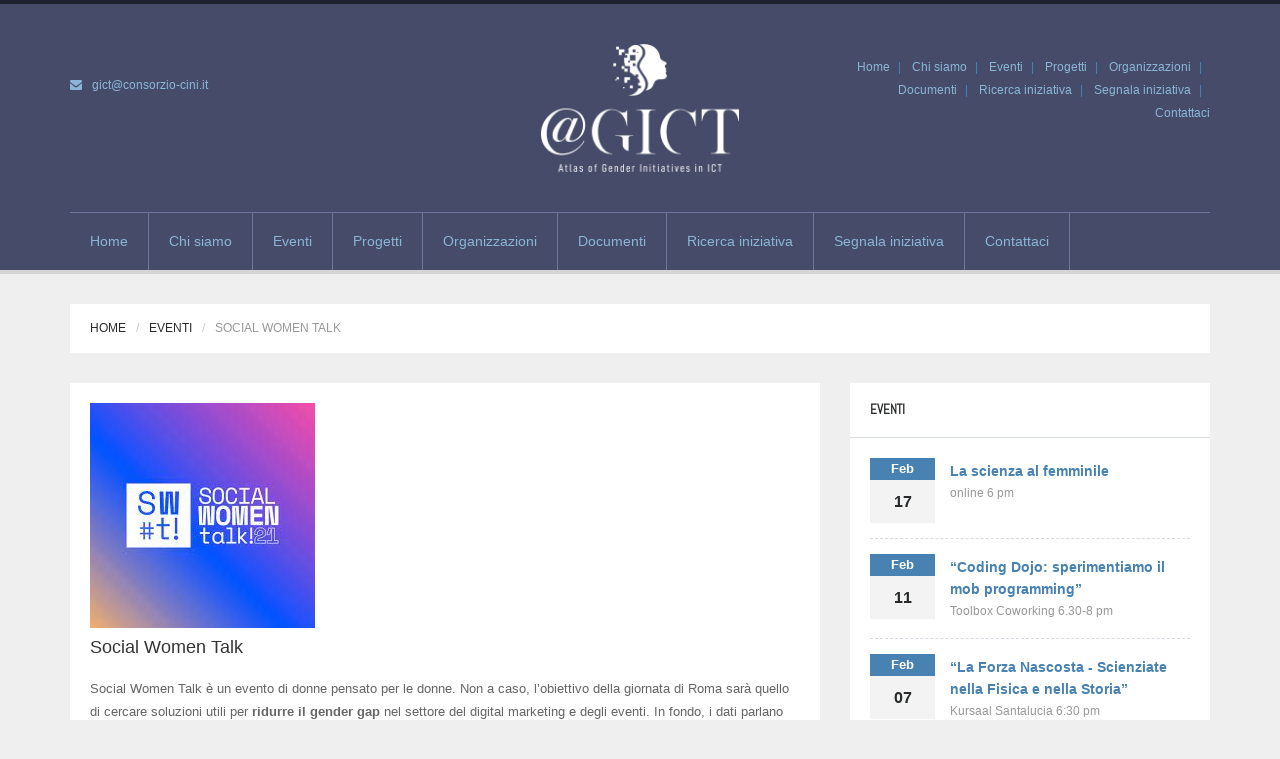

--- FILE ---
content_type: text/html; charset=UTF-8
request_url: https://www.gict.it/event/social-women-talk/
body_size: 39372
content:
<!DOCTYPE html>
<!--[if lt IE 7]> <html class="no-js lt-ie9 lt-ie8 lt-ie7" lang="it-IT"> 
<![endif]-->
<!--[if IE 7]> <html class="no-js lt-ie9 lt-ie8" lang="it-IT"> 
<![endif]-->
<!--[if IE 8]> <html class="no-js lt-ie9" lang="it-IT"> <![endif]-->
<!--[if gt IE 8]><!--> <html lang="it-IT"> <!--<![endif]-->
<head>
<title>Social Women Talk - GICT</title>


<!-- SEO by Squirrly SEO 12.1.11 - https://plugin.squirrly.co/ -->

<meta name="robots" content="index,follow">
<meta name="googlebot" content="index,follow,max-snippet:-1,max-image-preview:large,max-video-preview:-1">
<meta name="bingbot" content="index,follow,max-snippet:-1,max-image-preview:large,max-video-preview:-1">

<meta name="description" content="Social Women Talk è un evento di donne pensato per le donne. Non a caso, l’obiettivo della giornata di Roma sarà quello di cercare soluzioni utili per ridurre il gender gap nel settore del digital marketing e degli eventi. In fondo, i dati parlano chiaro sul fatto che l’Italia non sia un Paese per donne." />
<link rel="canonical" href="https://www.gict.it/event/social-women-talk/" />
<!-- /SEO by Squirrly SEO - WordPress SEO Plugin -->



    <meta name="viewport" content="width=device-width, initial-scale=1.0">
        <meta charset="UTF-8">

<meta name="google-site-verification" content="MlOsn-oIccV2qgDllKxCWersoZzz8mF4jZtPJaW6HB4" />
    <link rel="pingback" href="https://www.gict.it/xmlrpc.php">
    <link rel="profile" href="http://gmpg.org/xfn/11" />

    
<link rel='dns-prefetch' href='//fonts.googleapis.com' />
<link rel='dns-prefetch' href='//s.w.org' />
<link rel="alternate" type="application/rss+xml" title="GICT &raquo; Feed" href="https://www.gict.it/feed/" />
<link rel="alternate" type="application/rss+xml" title="GICT &raquo; Feed dei commenti" href="https://www.gict.it/comments/feed/" />
		<script type="text/javascript">
			window._wpemojiSettings = {"baseUrl":"https:\/\/s.w.org\/images\/core\/emoji\/2\/72x72\/","ext":".png","svgUrl":"https:\/\/s.w.org\/images\/core\/emoji\/2\/svg\/","svgExt":".svg","source":{"concatemoji":"https:\/\/www.gict.it\/wp-includes\/js\/wp-emoji-release.min.js?ver=4.6.23"}};
			!function(e,o,t){var a,n,r;function i(e){var t=o.createElement("script");t.src=e,t.type="text/javascript",o.getElementsByTagName("head")[0].appendChild(t)}for(r=Array("simple","flag","unicode8","diversity","unicode9"),t.supports={everything:!0,everythingExceptFlag:!0},n=0;n<r.length;n++)t.supports[r[n]]=function(e){var t,a,n=o.createElement("canvas"),r=n.getContext&&n.getContext("2d"),i=String.fromCharCode;if(!r||!r.fillText)return!1;switch(r.textBaseline="top",r.font="600 32px Arial",e){case"flag":return(r.fillText(i(55356,56806,55356,56826),0,0),n.toDataURL().length<3e3)?!1:(r.clearRect(0,0,n.width,n.height),r.fillText(i(55356,57331,65039,8205,55356,57096),0,0),a=n.toDataURL(),r.clearRect(0,0,n.width,n.height),r.fillText(i(55356,57331,55356,57096),0,0),a!==n.toDataURL());case"diversity":return r.fillText(i(55356,57221),0,0),a=(t=r.getImageData(16,16,1,1).data)[0]+","+t[1]+","+t[2]+","+t[3],r.fillText(i(55356,57221,55356,57343),0,0),a!=(t=r.getImageData(16,16,1,1).data)[0]+","+t[1]+","+t[2]+","+t[3];case"simple":return r.fillText(i(55357,56835),0,0),0!==r.getImageData(16,16,1,1).data[0];case"unicode8":return r.fillText(i(55356,57135),0,0),0!==r.getImageData(16,16,1,1).data[0];case"unicode9":return r.fillText(i(55358,56631),0,0),0!==r.getImageData(16,16,1,1).data[0]}return!1}(r[n]),t.supports.everything=t.supports.everything&&t.supports[r[n]],"flag"!==r[n]&&(t.supports.everythingExceptFlag=t.supports.everythingExceptFlag&&t.supports[r[n]]);t.supports.everythingExceptFlag=t.supports.everythingExceptFlag&&!t.supports.flag,t.DOMReady=!1,t.readyCallback=function(){t.DOMReady=!0},t.supports.everything||(a=function(){t.readyCallback()},o.addEventListener?(o.addEventListener("DOMContentLoaded",a,!1),e.addEventListener("load",a,!1)):(e.attachEvent("onload",a),o.attachEvent("onreadystatechange",function(){"complete"===o.readyState&&t.readyCallback()})),(a=t.source||{}).concatemoji?i(a.concatemoji):a.wpemoji&&a.twemoji&&(i(a.twemoji),i(a.wpemoji)))}(window,document,window._wpemojiSettings);
		</script>
		<style type="text/css">
img.wp-smiley,
img.emoji {
	display: inline !important;
	border: none !important;
	box-shadow: none !important;
	height: 1em !important;
	width: 1em !important;
	margin: 0 .07em !important;
	vertical-align: -0.1em !important;
	background: none !important;
	padding: 0 !important;
}
</style>
<link rel='stylesheet' id='contact-form-7-css'  href='https://www.gict.it/wp-content/plugins/contact-form-7/includes/css/styles.css?ver=4.6' type='text/css' media='all' />
<link rel='stylesheet' id='ctf_styles-css'  href='https://www.gict.it/wp-content/plugins/custom-twitter-feeds/css/ctf-styles.min.css?ver=1.8.4' type='text/css' media='all' />
<link rel='stylesheet' id='ivory-search-styles-css'  href='https://www.gict.it/wp-content/plugins/add-search-to-menu/public/css/ivory-search.min.css?ver=4.6' type='text/css' media='all' />
<link rel='stylesheet' id='options_typography_Abel-css'  href='//fonts.googleapis.com/css?family=Abel' type='text/css' media='all' />
<link rel='stylesheet' id='aca33b9c04-css'  href='https://www.gict.it/wp-content/plugins/squirrly-seo/view/assets/css/frontend.min.css?ver=12.1.11' type='text/css' media='all' />
<link rel='stylesheet' id='bootstrap-css-css'  href='https://www.gict.it/wp-content/themes/universe/core/bootstrap/css/bootstrap.css?ver=4.6.23' type='text/css' media='all' />
<link rel='stylesheet' id='font-awesome-css'  href='https://www.gict.it/wp-content/themes/universe/core/css/font-awesome.min.css?ver=4.6.23' type='text/css' media='all' />
<link rel='stylesheet' id='animate-css'  href='https://www.gict.it/wp-content/themes/universe/core/css/animate.css?ver=4.6.23' type='text/css' media='all' />
<link rel='stylesheet' id='misc-css'  href='https://www.gict.it/wp-content/themes/universe/core/css/misc.css?ver=4.6.23' type='text/css' media='all' />
<link rel='stylesheet' id='main-css'  href='https://www.gict.it/wp-content/themes/universe/core/css/main.css?ver=4.6.23' type='text/css' media='all' />
<link rel='stylesheet' id='responsive-css'  href='https://www.gict.it/wp-content/themes/universe/core/css/responsive.css?ver=4.6.23' type='text/css' media='all' />
<link rel='stylesheet' id='universe-style-css'  href='https://www.gict.it/wp-content/themes/universe-child/style.css?ver=4.6.23' type='text/css' media='all' />
<link rel='stylesheet' id='predefined-color-css'  href='https://www.gict.it/wp-content/themes/universe/core/css/colors/blue.css?ver=4.6.23' type='text/css' media='all' />
<link rel='stylesheet' id='custom_css-css'  href='https://www.gict.it/wp-content/themes/universe/core/css/custom.css.php?ver=4.6.23' type='text/css' media='all' />
<script type='text/javascript' src='https://www.gict.it/wp-includes/js/jquery/jquery.js?ver=1.12.4'></script>
<script type='text/javascript' src='https://www.gict.it/wp-includes/js/jquery/jquery-migrate.min.js?ver=1.4.1'></script>
<script type='text/javascript' src='https://www.gict.it/wp-content/themes/universe/core/js/modernizr.js?ver=2.6.2'></script>
<link rel='https://api.w.org/' href='https://www.gict.it/wp-json/' />
<link rel="EditURI" type="application/rsd+xml" title="RSD" href="https://www.gict.it/xmlrpc.php?rsd" />
<link rel="wlwmanifest" type="application/wlwmanifest+xml" href="https://www.gict.it/wp-includes/wlwmanifest.xml" /> 
<meta name="generator" content="WordPress 4.6.23" />
<link rel='shortlink' href='https://www.gict.it/?p=503' />
<link rel="alternate" type="application/json+oembed" href="https://www.gict.it/wp-json/oembed/1.0/embed?url=https%3A%2F%2Fwww.gict.it%2Fevent%2Fsocial-women-talk%2F" />

<style>
h1 { color:#333333; font-family:Arial, Helvetica, sans-serif; font-weight:normal; font-size:30px; }
h2 { color:#333333; font-family:Arial, Helvetica, sans-serif; font-weight:normal; font-size:22px; }
h3 { color:#333333; font-family:Arial, Helvetica, sans-serif; font-weight:normal; font-size:18px; }
h4 { color:#282a2c; font-family:Abel; font-weight:normal; font-size:13px; }
h5 { color:#333333; font-family:Arial, Helvetica, sans-serif; font-weight:normal; font-size:12px; }
h6 { color:#333333; font-family:Arial, Helvetica, sans-serif; font-weight:normal; font-size:12px; }
body { color:#666666; font-family:Arial, Helvetica, sans-serif; font-weight:normal; font-size:13px; }
</style>


<script type="text/javascript">

_linkedin_partner_id = "4899969";

window._linkedin_data_partner_ids = window._linkedin_data_partner_ids || [];

window._linkedin_data_partner_ids.push(_linkedin_partner_id);

</script><script type="text/javascript">

(function(l) {

if (!l){window.lintrk = function(a,b){window.lintrk.q.push([a,b])};

window.lintrk.q=[]}

var s = document.getElementsByTagName("script")[0];

var b = document.createElement("script");

b.type = "text/javascript";b.async = true;

b.src = "https://snap.licdn.com/li.lms-analytics/insight.min.js";

s.parentNode.insertBefore(b, s);})(window.lintrk);

</script>

<noscript>

<img height="1" width="1" style="display:none;" alt="" src="https://px.ads.linkedin.com/collect/?pid=4899969&fmt=gif" />

</noscript>


</head>
<body class="single single-event postid-503 universe">

    
    <!-- This one in here is responsive menu for tablet and mobiles -->
    <div class="responsive-navigation visible-sm visible-xs">
        <a href="#" class="menu-toggle-btn">
            <i class="fa fa-bars"></i>
        </a>
        <div class="responsive_menu">
            <div class="menu-custom-footer-container"><ul id="menu-custom-footer" class="main_menu"><li id="menu-item-188" class="menu-item menu-item-type-post_type menu-item-object-page menu-item-188"><a href="https://www.gict.it/">Home</a></li>
<li id="menu-item-273" class="menu-item menu-item-type-post_type menu-item-object-page menu-item-273"><a href="https://www.gict.it/chi-siamo/">Chi siamo</a></li>
<li id="menu-item-190" class="menu-item menu-item-type-post_type menu-item-object-page menu-item-190"><a href="https://www.gict.it/eventi/">Eventi</a></li>
<li id="menu-item-165" class="menu-item menu-item-type-post_type menu-item-object-page menu-item-165"><a href="https://www.gict.it/progetti/">Progetti</a></li>
<li id="menu-item-227" class="menu-item menu-item-type-post_type menu-item-object-page menu-item-227"><a href="https://www.gict.it/organizzazioni/">Organizzazioni</a></li>
<li id="menu-item-274" class="menu-item menu-item-type-post_type menu-item-object-page menu-item-274"><a href="https://www.gict.it/documenti/">Documenti</a></li>
<li id="menu-item-211" class="menu-item menu-item-type-post_type menu-item-object-page menu-item-211"><a href="https://www.gict.it/ricerca_iniziativa/">Ricerca iniziativa</a></li>
<li id="menu-item-209" class="menu-item menu-item-type-post_type menu-item-object-page menu-item-209"><a href="https://www.gict.it/segnala_iniziativa/">Segnala iniziativa</a></li>
<li id="menu-item-189" class="menu-item menu-item-type-post_type menu-item-object-page menu-item-189"><a href="https://www.gict.it/contatti/">Contattaci</a></li>
</ul></div>                                    <ul class="social_icons pull">
                        	                                                                                                                 
                            								
                        </ul> <!-- /.social-icons -->
                      </div> <!-- /.responsive_menu -->
    </div> <!-- /responsive_navigation -->
    
    <header class="site-header">
        <div class="container">
            <div class="row">
                <div class="col-md-4 header-left">
                	<!--		                    <p><i class="fa fa-phone"></i></p>-->
		                    <p><i class="fa fa-envelope"></i> <a href="mailto:gict@consorzio-cini.it">gict@consorzio-cini.it</a></p>
                                    </div> <!-- /.header-left -->
                <div class="col-md-4">
                    <div class="logo">
                        <a href="https://www.gict.it" title="GICT" rel="home">
                        									<img  src="https://www.gict.it/wp-content/uploads/2022/05/Risorsa-1@2x.png" alt="GICT">
								                        </a>
                    </div> <!-- /.logo -->
                </div> <!-- /.col-md-4 -->

                <div class="col-md-4 header-right">
                	
                	<div class="menu-custom-footer-container"><ul id="menu-custom-footer-1" class="small-links"><li class="menu-item menu-item-type-post_type menu-item-object-page menu-item-188"><a href="https://www.gict.it/">Home</a></li>
<li class="menu-item menu-item-type-post_type menu-item-object-page menu-item-273"><a href="https://www.gict.it/chi-siamo/">Chi siamo</a></li>
<li class="menu-item menu-item-type-post_type menu-item-object-page menu-item-190"><a href="https://www.gict.it/eventi/">Eventi</a></li>
<li class="menu-item menu-item-type-post_type menu-item-object-page menu-item-165"><a href="https://www.gict.it/progetti/">Progetti</a></li>
<li class="menu-item menu-item-type-post_type menu-item-object-page menu-item-227"><a href="https://www.gict.it/organizzazioni/">Organizzazioni</a></li>
<li class="menu-item menu-item-type-post_type menu-item-object-page menu-item-274"><a href="https://www.gict.it/documenti/">Documenti</a></li>
<li class="menu-item menu-item-type-post_type menu-item-object-page menu-item-211"><a href="https://www.gict.it/ricerca_iniziativa/">Ricerca iniziativa</a></li>
<li class="menu-item menu-item-type-post_type menu-item-object-page menu-item-209"><a href="https://www.gict.it/segnala_iniziativa/">Segnala iniziativa</a></li>
<li class="menu-item menu-item-type-post_type menu-item-object-page menu-item-189"><a href="https://www.gict.it/contatti/">Contattaci</a></li>
</ul></div>					
                                    </div> <!-- /.header-right -->
            </div>
        </div> <!-- /.container -->

        <div class="nav-bar-main" role="navigation">
            <div class="container">
                <nav class="main-navigation clearfix visible-md visible-lg" role="navigation">
                        <ul id="menu-custom-footer-2" class="main-menu sf-menu"><li class="menu-item menu-item-type-post_type menu-item-object-page menu-item-188"><a href="https://www.gict.it/">Home</a></li>
<li class="menu-item menu-item-type-post_type menu-item-object-page menu-item-273"><a href="https://www.gict.it/chi-siamo/">Chi siamo</a></li>
<li class="menu-item menu-item-type-post_type menu-item-object-page menu-item-190"><a href="https://www.gict.it/eventi/">Eventi</a></li>
<li class="menu-item menu-item-type-post_type menu-item-object-page menu-item-165"><a href="https://www.gict.it/progetti/">Progetti</a></li>
<li class="menu-item menu-item-type-post_type menu-item-object-page menu-item-227"><a href="https://www.gict.it/organizzazioni/">Organizzazioni</a></li>
<li class="menu-item menu-item-type-post_type menu-item-object-page menu-item-274"><a href="https://www.gict.it/documenti/">Documenti</a></li>
<li class="menu-item menu-item-type-post_type menu-item-object-page menu-item-211"><a href="https://www.gict.it/ricerca_iniziativa/">Ricerca iniziativa</a></li>
<li class="menu-item menu-item-type-post_type menu-item-object-page menu-item-209"><a href="https://www.gict.it/segnala_iniziativa/">Segnala iniziativa</a></li>
<li class="menu-item menu-item-type-post_type menu-item-object-page menu-item-189"><a href="https://www.gict.it/contatti/">Contattaci</a></li>
</ul>						                        <ul class="social-icons pull-right">
	                        	                        	                        	                        
	                        								
                        </ul> <!-- /.social-icons -->
                                        </nav> <!-- /.main-navigation -->
            </div> <!-- /.container -->
        </div> <!-- /.nav-bar-main -->

    </header> <!-- /.site-header -->
    
        <!-- Page Title -->
    <div class="container">
        <div class="page-title clearfix">
            <div class="row">
                <div class="col-md-12"><h6><a href="https://www.gict.it">Home</a></h6>  <h6><a href="https://www.gict.it/event/">Eventi</a></h6>  <h6><span class="page-active">Social Women Talk</span></h6></div>            </div>
        </div>
    </div>
        <div class="container">
        <div class="row">
        	            <!-- Here begin Main Content -->
            <div class="col-md-8">
                <div class="row">
                    <div class="col-md-12">
                    	                        <div class="event-container clearfix">
                            <div class="left-event-content">
                                <img width="225" height="225" src="https://www.gict.it/wp-content/uploads/2022/09/download.jpg" class="attachment-universe-events-single size-universe-events-single wp-post-image" alt="download" />                                <h3 class="course-post-title">Social Women Talk</h3>
                                <p>Social Women Talk è un evento di donne pensato per le donne. Non a caso, l’obiettivo della giornata di Roma sarà quello di cercare soluzioni utili per <strong>ridurre il gender gap </strong>nel settore del digital marketing e degli eventi. In fondo, i dati parlano chiaro sul fatto che l’Italia non sia un Paese per donne. Quattro delle cinque regioni europee con l’occupazione femminile più bassa, ad esempio, sono italiane. Per non parlare della <strong>bassa presenza di speaker donna </strong>in grandi manifestazioni tech. Insomma, il settore non sembra essere poi così accogliente, ma l’idea di riunirsi per renderlo più accessibile è sicuramente di grande auspicio.</p>
<p>“<em>Paradossalmente, il gender gap è molto inclusivo e trasversale: coinvolge non solo l’Italia e gli eventi tech, ma è fenomeno ancora molto diffuso in tutto il mondo e in tantissimi ambiti lavorativi, eventi accademici, aziendali, di formazione, tecnologici e non. Gli all-man panel sono ancora così comuni da aver ‘vinto’ un termine specifico per riferirvisi, ‘manel’. Social Women Talk nasce con l’idea di diventare un punto di partenza per cambiare le cose: fornire formazione ultra-specializzata a tutte le professioniste digitali del futuro ed essere un’occasione di dialogo costruttivo su una tematica urgente come il gender gap nell’universo del digital marketing e del tech.</em> <em>Non potremo cambiare il mondo, ma diventare un punto di partenza per cambiare alcune cose sì. Per questo abbiamo scelto di organizzare l’evento a Roma, città spesso esclusa dai circuiti tradizionali dei grandi eventi dedicati al digital</em>“. Così commentano <strong>Chiara Landi</strong><em> </em>e <strong>Noemi Giammusso</strong>, founder dell’evento.</p>
<p>Il prossimo 17 Settembre, quindi, preparatevi a mettervi alla prova con la teoria e la pratica della formazione digitale tutta al femminile. Agli <strong>speech di 20 minuti</strong> si alterneranno <strong>workshop pratici</strong> della durata di 40 minuti. Il tutto in compagnia di personaggi di spicco del settore – ovviamente donne -. Tra queste <strong>Tiziana Bernabè</strong> – Senior Marketing Lead Italy di Just Eat in Italia -, <strong>Valentina Pasotti</strong> – Senior Marketing &amp; Digital Manager per Benefit Cosmetics -, <strong>Fabiana Andreani</strong> – creator sui temi di carriera, curriculum vitae e orientamento al lavoro – e molte altre ancora. Se il Social Women Talk vi incuriosisce, a questo punto, vi suggeriamo di prenotare i vostri biglietti sul <a href="https://www.socialwomentalk.it/" target="_blank" rel="noreferrer noopener nofollow">sito ufficiale dell’evento</a>. Noi vi aspettiamo lì!</p>
                                <!--<div class="event-contact">
                                    <h4>Contact Details</h4>
                                    
                                    <ul>
                                        <li>Social Women Talk</li>                                     
                                        <li></li>
                                        <li></li>
                                        <li></li>
                                        <li></li>
                                        <li></li>
                                    </ul>
                                </div>-->
                                
                                 <b>Data inizio: </b>17/09/2022<br><b>Data fine: </b>17/09/2022<br><b>Organizzatore: </b>Chiara Landi e Noemi Giammusso<br><b>Persona di riferimento: </b>Chiara Landi e Noemi Giammusso<br><b>Link iniziativa: </b><a target="_blank" href="https://www.socialwomentalk.it/">Sito web</a><br><b>Zona: </b>Lazio<br><b>Destinatari:</b><br><ul><li>Scuole superiori</li><li>Ricercatrici</li><li>Lavoratrici</li><li>Disoccupate</li><li>Pensionate</li><li>Studentesse Universitarie</li></ul><p><b>Tutto pronto per la seconda edizione del Social Women Talk, gli Stati Generali delle donne digitali. Per il secondo anno consecutivo CEO, Podcaster, Account Executive, Influencer e donne attive nel settore si incontreranno a Roma per una giornata di formazione sui temi legati al Digital Marketing e al mondo degli eventi. L’appuntamento è per il prossimo 17 Settembre alle Industrie Fluviali. Noi, dal canto nostro, vi aspettiamo lì. Ma andiamo a vedere insieme di cosa sentiremo parlare nel corso dell’evento. </b></p>
                                
                            </div> <!-- /.left-event-content -->
                                                       <!--<div class="right-event-content">
                                <h2 class="event-title">Social Women Talk</h2> 
                                <p>Social Women Talk è un evento di donne pensato per le donne. Non a caso, l’obiettivo della giornata di Roma sarà quello di cercare soluzioni utili per <strong>ridurre il gender gap </strong>nel settore del digital marketing e degli eventi. In fondo, i dati parlano chiaro sul fatto che l’Italia non sia un Paese per donne. Quattro delle cinque regioni europee con l’occupazione femminile più bassa, ad esempio, sono italiane. Per non parlare della <strong>bassa presenza di speaker donna </strong>in grandi manifestazioni tech. Insomma, il settore non sembra essere poi così accogliente, ma l’idea di riunirsi per renderlo più accessibile è sicuramente di grande auspicio.</p>
<p>“<em>Paradossalmente, il gender gap è molto inclusivo e trasversale: coinvolge non solo l’Italia e gli eventi tech, ma è fenomeno ancora molto diffuso in tutto il mondo e in tantissimi ambiti lavorativi, eventi accademici, aziendali, di formazione, tecnologici e non. Gli all-man panel sono ancora così comuni da aver ‘vinto’ un termine specifico per riferirvisi, ‘manel’. Social Women Talk nasce con l’idea di diventare un punto di partenza per cambiare le cose: fornire formazione ultra-specializzata a tutte le professioniste digitali del futuro ed essere un’occasione di dialogo costruttivo su una tematica urgente come il gender gap nell’universo del digital marketing e del tech.</em> <em>Non potremo cambiare il mondo, ma diventare un punto di partenza per cambiare alcune cose sì. Per questo abbiamo scelto di organizzare l’evento a Roma, città spesso esclusa dai circuiti tradizionali dei grandi eventi dedicati al digital</em>“. Così commentano <strong>Chiara Landi</strong><em> </em>e <strong>Noemi Giammusso</strong>, founder dell’evento.</p>
<p>Il prossimo 17 Settembre, quindi, preparatevi a mettervi alla prova con la teoria e la pratica della formazione digitale tutta al femminile. Agli <strong>speech di 20 minuti</strong> si alterneranno <strong>workshop pratici</strong> della durata di 40 minuti. Il tutto in compagnia di personaggi di spicco del settore – ovviamente donne -. Tra queste <strong>Tiziana Bernabè</strong> – Senior Marketing Lead Italy di Just Eat in Italia -, <strong>Valentina Pasotti</strong> – Senior Marketing &amp; Digital Manager per Benefit Cosmetics -, <strong>Fabiana Andreani</strong> – creator sui temi di carriera, curriculum vitae e orientamento al lavoro – e molte altre ancora. Se il Social Women Talk vi incuriosisce, a questo punto, vi suggeriamo di prenotare i vostri biglietti sul <a href="https://www.socialwomentalk.it/" target="_blank" rel="noreferrer noopener nofollow">sito ufficiale dell’evento</a>. Noi vi aspettiamo lì!</p>
                               
                                <div class="google-map-canvas" id="map-canvas"></div>
                                                                
                            </div>--> <!-- /.right-event-content -->
                        </div> <!-- /.event-container -->
                                            </div> <!-- /.col-md-12 -->
                </div> <!-- /.row -->
            </div> <!-- /.col-md-8 -->
            <div class="col-md-4 sidebar">
    <div id="core_latest_events-2" class="widget-main"><div class="widget-main-title"><h4 class="widget-title">Eventi</h4></div>        <div class="widget-inner">
                                                <div class="event-small-list clearfix">

                        <div class="calendar-small">
                            <span class="s-month">Feb</span>
                            <span class="s-date">17</span>
                        </div>

                        <div class="event-small-details">
                            <h5 class="event-small-title">
                                <a href="https://www.gict.it/event/la-scienza-al-femminile/">La scienza al femminile</a>
                            </h5>
                            <div class="event-small-meta small-text">
                                online 6 pm                            </div>
                        </div>
                    </div>
                                        <div class="event-small-list clearfix">

                        <div class="calendar-small">
                            <span class="s-month">Feb</span>
                            <span class="s-date">11</span>
                        </div>

                        <div class="event-small-details">
                            <h5 class="event-small-title">
                                <a href="https://www.gict.it/event/coding-dojo-sperimentiamo-il-mob-programming/">“Coding Dojo: sperimentiamo il mob programming”</a>
                            </h5>
                            <div class="event-small-meta small-text">
                                Toolbox Coworking 6.30-8 pm                            </div>
                        </div>
                    </div>
                                        <div class="event-small-list clearfix">

                        <div class="calendar-small">
                            <span class="s-month">Feb</span>
                            <span class="s-date">07</span>
                        </div>

                        <div class="event-small-details">
                            <h5 class="event-small-title">
                                <a href="https://www.gict.it/event/la-forza-nascosta-scienziate-nella-fisica-e-nella-storia/">“La Forza Nascosta - Scienziate nella Fisica e nella Storia”</a>
                            </h5>
                            <div class="event-small-meta small-text">
                                Kursaal Santalucia 6:30 pm                            </div>
                        </div>
                    </div>
                                        <div class="event-small-list clearfix">

                        <div class="calendar-small">
                            <span class="s-month">Gen</span>
                            <span class="s-date">31</span>
                        </div>

                        <div class="event-small-details">
                            <h5 class="event-small-title">
                                <a href="https://www.gict.it/course/corso-di-informatica-base-ad-alessandria/">Corso di informatica base ad Alessandria</a>
                            </h5>
                            <div class="event-small-meta small-text">
                                                            </div>
                        </div>
                    </div>
                                        <div class="event-small-list clearfix">

                        <div class="calendar-small">
                            <span class="s-month">Gen</span>
                            <span class="s-date">29</span>
                        </div>

                        <div class="event-small-details">
                            <h5 class="event-small-title">
                                <a href="https://www.gict.it/event/valuework-open-talks-il-contributo-delle-donne-nello-sviluppo-dellai/">Value@Work Open Talks | “Il contributo delle donne nello sviluppo dell’AI”</a>
                            </h5>
                            <div class="event-small-meta small-text">
                                online 5 pm - 6:30 pm                            </div>
                        </div>
                    </div>
                                        <div class="event-small-list clearfix">

                        <div class="calendar-small">
                            <span class="s-month">Gen</span>
                            <span class="s-date">28</span>
                        </div>

                        <div class="event-small-details">
                            <h5 class="event-small-title">
                                <a href="https://www.gict.it/event/nerd-non-e-roba-per-donne-non-e-roba-per-donne/">NERD - Non E' Roba per Donne (Non è roba per donne)</a>
                            </h5>
                            <div class="event-small-meta small-text">
                                online 3 pm                            </div>
                        </div>
                    </div>
                            </div>

        </div><div id="custom-twitter-feeds-widget-2" class="widget-main"><div class="widget-main-title"><h4 class="widget-title">Twitter</h4></div><div id="ctf" class="ctf" data-ctfshortcode="{}"><div class="ctf-error"><div class="ctf-error-user"></div></div></div></div></div>        </div> <!-- /.row -->
    </div> <!-- /.container -->

<!-- begin The Footer -->
    <footer class="site-footer">
        <div class="container">
            <div class="row">
            	                <div class="col-md-3">
                    <div id="text-2" class="footer-widget">			<div class="textwidget"><p><img src="https://www.gict.it/wp-content/uploads/2022/05/Risorsa-1@2x.png"></p>
</div>
		</div>                </div>
                                                <div class="col-md-3">
                   <div id="nav_menu-2" class="footer-widget"><h4 class="footer-widget-title">Menu</h4><div class="menu-custom-footer-container"><ul id="menu-custom-footer-3" class="menu"><li class="menu-item menu-item-type-post_type menu-item-object-page menu-item-188"><a href="https://www.gict.it/">Home</a></li>
<li class="menu-item menu-item-type-post_type menu-item-object-page menu-item-273"><a href="https://www.gict.it/chi-siamo/">Chi siamo</a></li>
<li class="menu-item menu-item-type-post_type menu-item-object-page menu-item-190"><a href="https://www.gict.it/eventi/">Eventi</a></li>
<li class="menu-item menu-item-type-post_type menu-item-object-page menu-item-165"><a href="https://www.gict.it/progetti/">Progetti</a></li>
<li class="menu-item menu-item-type-post_type menu-item-object-page menu-item-227"><a href="https://www.gict.it/organizzazioni/">Organizzazioni</a></li>
<li class="menu-item menu-item-type-post_type menu-item-object-page menu-item-274"><a href="https://www.gict.it/documenti/">Documenti</a></li>
<li class="menu-item menu-item-type-post_type menu-item-object-page menu-item-211"><a href="https://www.gict.it/ricerca_iniziativa/">Ricerca iniziativa</a></li>
<li class="menu-item menu-item-type-post_type menu-item-object-page menu-item-209"><a href="https://www.gict.it/segnala_iniziativa/">Segnala iniziativa</a></li>
<li class="menu-item menu-item-type-post_type menu-item-object-page menu-item-189"><a href="https://www.gict.it/contatti/">Contattaci</a></li>
</ul></div></div>                </div>
                                                <div class="col-md-3">
                     <div id="text-3" class="footer-widget"><h4 class="footer-widget-title">I nostri social</h4>			<div class="textwidget"><ul class="socialfooter" style="list-style:none">
<li>
<a href="https://www.facebook.com/GirlsWhoCodeInICT/" target="_blank"><img src="https://www.gict.it/wp-content/uploads/2022/07/facebookb.png">
</a></li>
<li>
<a href="https://twitter.com/Girls_in_ICT"><img src="https://www.gict.it/wp-content/uploads/2022/07/twitterb.png">
</a></li>
<li>
<a href="https://t.me/AtlasOfGenderGapInitiatives" target="_blank"><img src="https://www.gict.it/wp-content/uploads/2022/07/telegramb.png">
</a></li>
<li>
<a href="https://www.instagram.com/girls_in_ict/" target="_blank"><img src="https://www.gict.it/wp-content/uploads/2022/07/instagramb.png">
</a></li>
<li>
<a href="https://www.linkedin.com/company/gict-atlas-of-gender-initiatives-in-ict" target="_blank"><img src="https://www.gict.it/wp-content/uploads/2022/07/linkedinb.png">
</a></li>
</ul></div>
		</div>                </div>
                                                <div class="col-md-3">
                    <div id="text-4" class="footer-widget"><h4 class="footer-widget-title">Contatti</h4>			<div class="textwidget"><p><a href="mailto:gict@consorzio-cini.it">gict@consorzio-cini.it</a></p>
<p><a href="https://www.consorzio-cini.it/index.php/it/" target="_blank"><br />
<img src="https://www.gict.it/wp-content/uploads/2022/07/ciniw.png" style="width:200px"></a></p>
</div>
		</div>                </div>
                                                <div class="col-md-3">
                    <div class="footer-widget">
                        <ul class="footer-media-icons">
                        	                                                                                                                                                                                                                            </ul>
                    </div>
                </div>
                            </div> <!-- /.row -->

            <div class="bottom-footer">
                <div class="row">
                    <div class="col-md-5">
                                            </div> <!-- /.col-md-5 -->
                    <div class="col-md-7">
                    	<div class="menu-custom-footer-container"><ul id="menu-custom-footer-4" class="footer-nav"><li class="menu-item menu-item-type-post_type menu-item-object-page menu-item-188"><a href="https://www.gict.it/">Home</a></li>
<li class="menu-item menu-item-type-post_type menu-item-object-page menu-item-273"><a href="https://www.gict.it/chi-siamo/">Chi siamo</a></li>
<li class="menu-item menu-item-type-post_type menu-item-object-page menu-item-190"><a href="https://www.gict.it/eventi/">Eventi</a></li>
<li class="menu-item menu-item-type-post_type menu-item-object-page menu-item-165"><a href="https://www.gict.it/progetti/">Progetti</a></li>
<li class="menu-item menu-item-type-post_type menu-item-object-page menu-item-227"><a href="https://www.gict.it/organizzazioni/">Organizzazioni</a></li>
<li class="menu-item menu-item-type-post_type menu-item-object-page menu-item-274"><a href="https://www.gict.it/documenti/">Documenti</a></li>
<li class="menu-item menu-item-type-post_type menu-item-object-page menu-item-211"><a href="https://www.gict.it/ricerca_iniziativa/">Ricerca iniziativa</a></li>
<li class="menu-item menu-item-type-post_type menu-item-object-page menu-item-209"><a href="https://www.gict.it/segnala_iniziativa/">Segnala iniziativa</a></li>
<li class="menu-item menu-item-type-post_type menu-item-object-page menu-item-189"><a href="https://www.gict.it/contatti/">Contattaci</a></li>
</ul></div>                    </div> <!-- /.col-md-7 -->
                </div> <!-- /.row -->
            </div> <!-- /.bottom-footer -->

        </div> <!-- /.container -->
    </footer> <!-- /.site-footer -->

<script type='text/javascript'>
/* <![CDATA[ */
var core = {"startPage":"1","maxPages":"0","nextLink":null};
/* ]]> */
</script>
<script type='text/javascript' src='https://www.gict.it/wp-content/themes/universe/core/js/ajax-load-posts.js?ver=1.0'></script>
<script type='text/javascript' src='https://www.gict.it/wp-content/plugins/contact-form-7/includes/js/jquery.form.min.js?ver=3.51.0-2014.06.20'></script>
<script type='text/javascript'>
/* <![CDATA[ */
var _wpcf7 = {"recaptcha":{"messages":{"empty":"Please verify that you are not a robot."}}};
/* ]]> */
</script>
<script type='text/javascript' src='https://www.gict.it/wp-content/plugins/contact-form-7/includes/js/scripts.js?ver=4.6'></script>
<script type='text/javascript' src='https://www.gict.it/wp-content/themes/universe/core/bootstrap/js/bootstrap.min.js?ver=4.6.23'></script>
<script type='text/javascript' src='https://www.gict.it/wp-content/themes/universe/core/js/plugins.js?ver=4.6.23'></script>
<script type='text/javascript' src='https://www.gict.it/wp-content/themes/universe/core/js/custom.js?ver=1.0'></script>
<script type='text/javascript'>
function initialize() {
			var myLatlng = new google.maps.LatLng("",  "");
			var mapOptions = {
				zoom : 8,
				center : myLatlng
			};
			
			var map = new google.maps.Map(document.getElementById('map-canvas'), mapOptions);
			
			var marker = new google.maps.Marker({
	      		position: myLatlng,
	      		map: map,
	      		title: ''
  			});
		}

		function loadScript() {
			var script = document.createElement('script');
			script.type = 'text/javascript';          
            script.src = 'https://maps.googleapis.com/maps/api/js?key=&callback=initialize';
			document.body.appendChild(script);
		}

		window.onload = loadScript; 
</script>
<script type='text/javascript'>
/* <![CDATA[ */
var IvorySearchVars = {"is_analytics_enabled":"1"};
/* ]]> */
</script>
<script type='text/javascript' src='https://www.gict.it/wp-content/plugins/add-search-to-menu/public/js/ivory-search.min.js?ver=4.6'></script>
<script type='text/javascript' src='https://www.gict.it/wp-includes/js/wp-embed.min.js?ver=4.6.23'></script>
<script type='text/javascript'>
/* <![CDATA[ */
var ctf = {"ajax_url":"https:\/\/www.gict.it\/wp-admin\/admin-ajax.php"};
/* ]]> */
</script>
<script type='text/javascript' src='https://www.gict.it/wp-content/plugins/custom-twitter-feeds/js/ctf-scripts.min.js?ver=1.8.4'></script>
</body>
</html>


--- FILE ---
content_type: text/css
request_url: https://www.gict.it/wp-content/themes/universe-child/style.css?ver=4.6.23
body_size: 162
content:
/*
Theme Name: Universe Child
Theme URI: https://www-gict.it/
Author: DevAppers
Author URI: https://www.devappers.com/
Text Domain: universe
Template: universe
*/

--- FILE ---
content_type: text/css; charset=utf-8
request_url: https://www.gict.it/wp-content/themes/universe/core/css/custom.css.php?ver=4.6.23
body_size: 1684
content:
.mainBtn, .request-information .submit_field .mainBtn, .tag-items a, .site-header, .main-menu li ul, .social_icons li a, .footer-media-icons li a, .flex-direction-nav a,.main-navigation, .site-footer
{
background-color:#454b68
}

.search-form form input, .main-navigation, .main-menu li,.bottom-footer{
border-color: #6d769c;
}
.logo img{
    max-width: 198px;
}

body{
border-color:#1e212e !important;
}
.search-form form input{
background-color:#6d769c;
}

::placeholder { /* Chrome, Firefox, Opera, Safari 10.1+ */
  color: black;
  opacity: 1; /* Firefox */
}

:-ms-input-placeholder { /* Internet Explorer 10-11 */
  color: black;
}

::-ms-input-placeholder { /* Microsoft Edge */
  color: black;
}

.bottoni_home{
margin:10px;
padding:10px;
text-align:center;
font-weight:bold;
}
.bottoni_home input{
text-align:center;
color:#ffffff;
font-weight:bold;
}
.inside{
display:table;
height: 100px;
   width: 84%;
   table-layout: fixed;
}
.field{
display: table-row;
}
.field .acf-input-wrap{
display: table-cell;
}
.field .label{
display:table-cell;
text-align:right;
padding-right: 30px !important;
}
.field input[type=submit]{
background-color:#454b68;
color:#ffffff;
position: absolute;
    right: 0;
font-weight:bold;
font-size:18px
}

.socialul li{
    display: inline;
    float: left;
    margin-right: 28px;
    font-size: 14px;
    text-align: center;
    font-weight: 900;
}
.socialul li img{
width:45px;
}
.socialfooter li img{
width:30px;
height:30px;
}
.socialfooter{
list-style: none !important;
}
.socialfooter li{
list-style: none !important;
margin-bottom:5px;
}